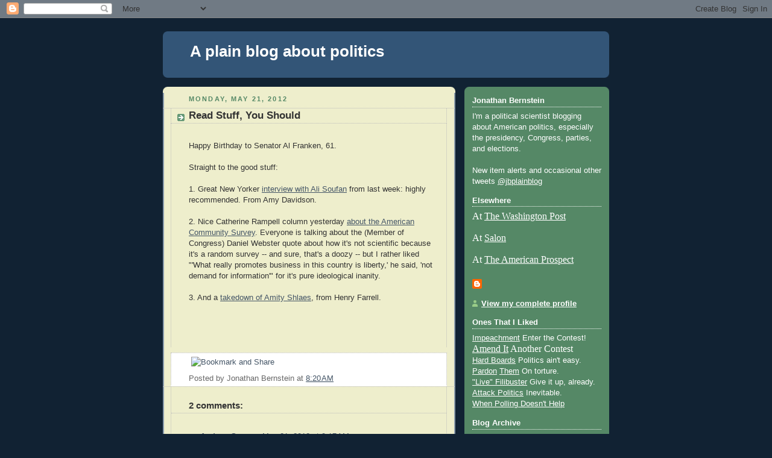

--- FILE ---
content_type: text/html; charset=UTF-8
request_url: https://plainblogaboutpolitics.blogspot.com/2012/05/read-stuff-you-should_21.html
body_size: 15618
content:
<!DOCTYPE html>
<html dir='ltr' xmlns='http://www.w3.org/1999/xhtml' xmlns:b='http://www.google.com/2005/gml/b' xmlns:data='http://www.google.com/2005/gml/data' xmlns:expr='http://www.google.com/2005/gml/expr'>
<head>
<link href='https://www.blogger.com/static/v1/widgets/2944754296-widget_css_bundle.css' rel='stylesheet' type='text/css'/>
<meta content='text/html; charset=UTF-8' http-equiv='Content-Type'/>
<meta content='blogger' name='generator'/>
<link href='https://plainblogaboutpolitics.blogspot.com/favicon.ico' rel='icon' type='image/x-icon'/>
<link href='http://plainblogaboutpolitics.blogspot.com/2012/05/read-stuff-you-should_21.html' rel='canonical'/>
<link rel="alternate" type="application/atom+xml" title="A plain blog about politics - Atom" href="https://plainblogaboutpolitics.blogspot.com/feeds/posts/default" />
<link rel="alternate" type="application/rss+xml" title="A plain blog about politics - RSS" href="https://plainblogaboutpolitics.blogspot.com/feeds/posts/default?alt=rss" />
<link rel="service.post" type="application/atom+xml" title="A plain blog about politics - Atom" href="https://www.blogger.com/feeds/6926413038778731189/posts/default" />

<link rel="alternate" type="application/atom+xml" title="A plain blog about politics - Atom" href="https://plainblogaboutpolitics.blogspot.com/feeds/7583011289647429999/comments/default" />
<!--Can't find substitution for tag [blog.ieCssRetrofitLinks]-->
<meta content='http://plainblogaboutpolitics.blogspot.com/2012/05/read-stuff-you-should_21.html' property='og:url'/>
<meta content='Read Stuff, You Should' property='og:title'/>
<meta content=' Happy Birthday to Senator Al Franken, 61.   Straight to the good stuff:   1. Great New Yorker interview with Ali Soufan  from last week: hi...' property='og:description'/>
<title>A plain blog about politics: Read Stuff, You Should</title>
<style id='page-skin-1' type='text/css'><!--
/*
-----------------------------------------------
Blogger Template Style
Name:     Rounders 3
Date:     27 Feb 2004
Updated by: Blogger Team
----------------------------------------------- */
body {
background:#123;
margin:0;
text-align:center;
line-height: 1.5em;
font: x-small Trebuchet MS, Verdana, Arial, Sans-serif;
color:#333333;
font-size/* */:/**/small;
font-size: /**/small;
}
/* Page Structure
----------------------------------------------- */
/* The images which help create rounded corners depend on the
following widths and measurements. If you want to change
these measurements, the images will also need to change.
*/
#outer-wrapper {
width:740px;
margin:0 auto;
text-align:left;
font: normal normal 100% 'Trebuchet MS',Verdana,Arial,Sans-serif;
}
#main-wrap1 {
width:485px;
float:left;
background:#eeeecc url("https://resources.blogblog.com/blogblog/data/rounders3/corners_main_bot.gif") no-repeat left bottom;
margin:15px 0 0;
padding:0 0 10px;
color:#333333;
font-size:97%;
line-height:1.5em;
word-wrap: break-word; /* fix for long text breaking sidebar float in IE */
overflow: hidden;     /* fix for long non-text content breaking IE sidebar float */
}
#main-wrap2 {
float:left;
width:100%;
background:url("https://resources.blogblog.com/blogblog/data/rounders3/corners_main_top.gif") no-repeat left top;
padding:10px 0 0;
}
#main {
background:url("https://resources.blogblog.com/blogblog/data/rounders3/rails_main.gif") repeat-y left;
padding:0;
width:485px;
}
#sidebar-wrap {
width:240px;
float:right;
margin:15px 0 0;
font-size:97%;
line-height:1.5em;
word-wrap: break-word; /* fix for long text breaking sidebar float in IE */
overflow: hidden;     /* fix for long non-text content breaking IE sidebar float */
}
.main .widget {
margin-top: 4px;
width: 468px;
padding: 0 13px;
}
.main .Blog {
margin: 0;
padding: 0;
width: 484px;
}
/* Links
----------------------------------------------- */
a:link {
color: #445566;
}
a:visited {
color: #223344;
}
a:hover {
color: #223344;
}
a img {
border-width:0;
}
/* Blog Header
----------------------------------------------- */
#header-wrapper {
background:#335577 url("https://resources.blogblog.com/blogblog/data/rounders3/corners_cap_top.gif") no-repeat left top;
margin-top:22px;
margin-right:0;
margin-bottom:0;
margin-left:0;
padding-top:8px;
padding-right:0;
padding-bottom:0;
padding-left:0;
color:#ffffff;
}
#header {
background:url("https://resources.blogblog.com/blogblog/data/rounders3/corners_cap_bot.gif") no-repeat left bottom;
padding:0 15px 8px;
}
#header h1 {
margin:0;
padding:10px 30px 5px;
line-height:1.2em;
font: normal bold 200% 'Trebuchet MS',Verdana,Arial,Sans-serif;
}
#header a,
#header a:visited {
text-decoration:none;
color: #ffffff;
}
#header .description {
margin:0;
padding:5px 30px 10px;
line-height:1.5em;
font: normal normal 100% 'Trebuchet MS',Verdana,Arial,Sans-serif;
}
/* Posts
----------------------------------------------- */
h2.date-header {
margin-top:0;
margin-right:28px;
margin-bottom:0;
margin-left:43px;
font-size:85%;
line-height:2em;
text-transform:uppercase;
letter-spacing:.2em;
color:#558866;
}
.post {
margin:.3em 0 25px;
padding:0 13px;
border:1px dotted #bbbbbb;
border-width:1px 0;
}
.post h3 {
margin:0;
line-height:1.5em;
background:url("https://resources.blogblog.com/blogblog/data/rounders3/icon_arrow.gif") no-repeat 10px .5em;
display:block;
border:1px dotted #bbbbbb;
border-width:0 1px 1px;
padding-top:2px;
padding-right:14px;
padding-bottom:2px;
padding-left:29px;
color: #333333;
font: normal bold 135% 'Trebuchet MS',Verdana,Arial,Sans-serif;
}
.post h3 a, .post h3 a:visited {
text-decoration:none;
color: #333333;
}
a.title-link:hover {
background-color: #bbbbbb;
color: #333333;
}
.post-body {
border:1px dotted #bbbbbb;
border-width:0 1px 1px;
border-bottom-color:#eeeecc;
padding-top:10px;
padding-right:14px;
padding-bottom:1px;
padding-left:29px;
}
html>body .post-body {
border-bottom-width:0;
}
.post-body {
margin:0 0 .75em;
}
.post-body blockquote {
line-height:1.3em;
}
.post-footer {
background: #ffffff;
margin:0;
padding-top:2px;
padding-right:14px;
padding-bottom:2px;
padding-left:29px;
border:1px dotted #bbbbbb;
border-width:1px;
font-size:100%;
line-height:1.5em;
color: #666666;
}
/*
The first line of the post footer might only have floated text, so we need to give it a height.
The height comes from the post-footer line-height
*/
.post-footer-line-1 {
min-height:1.5em;
_height:1.5em;
}
.post-footer p {
margin: 0;
}
html>body .post-footer {
border-bottom-color:transparent;
}
.uncustomized-post-template .post-footer {
text-align: right;
}
.uncustomized-post-template .post-author,
.uncustomized-post-template .post-timestamp {
display: block;
float: left;
text-align:left;
margin-right: 4px;
}
.post-footer a {
color: #456;
}
.post-footer a:hover {
color: #234;
}
a.comment-link {
/* IE5.0/Win doesn't apply padding to inline elements,
so we hide these two declarations from it */
background/* */:/**/url("https://resources.blogblog.com/blogblog/data/rounders/icon_comment_left.gif") no-repeat left 45%;
padding-left:14px;
}
html>body a.comment-link {
/* Respecified, for IE5/Mac's benefit */
background:url("https://resources.blogblog.com/blogblog/data/rounders3/icon_comment_left.gif") no-repeat left 45%;
padding-left:14px;
}
.post img, table.tr-caption-container {
margin-top:0;
margin-right:0;
margin-bottom:5px;
margin-left:0;
padding:4px;
border:1px solid #bbbbbb;
}
.tr-caption-container img {
border: none;
margin: 0;
padding: 0;
}
blockquote {
margin:.75em 0;
border:1px dotted #bbbbbb;
border-width:1px 0;
padding:5px 15px;
color: #558866;
}
.post blockquote p {
margin:.5em 0;
}
#blog-pager-newer-link {
float: left;
margin-left: 13px;
}
#blog-pager-older-link {
float: right;
margin-right: 13px;
}
#blog-pager {
text-align: center;
}
.feed-links {
clear: both;
line-height: 2.5em;
margin-left: 13px;
}
/* Comments
----------------------------------------------- */
#comments {
margin:-25px 13px 0;
border:1px dotted #bbbbbb;
border-width:0 1px 1px;
padding-top:20px;
padding-right:0;
padding-bottom:15px;
padding-left:0;
}
#comments h4 {
margin:0 0 10px;
padding-top:0;
padding-right:14px;
padding-bottom:2px;
padding-left:29px;
border-bottom:1px dotted #bbbbbb;
font-size:120%;
line-height:1.4em;
color:#333333;
}
#comments-block {
margin-top:0;
margin-right:15px;
margin-bottom:0;
margin-left:9px;
}
.comment-author {
background:url("https://resources.blogblog.com/blogblog/data/rounders3/icon_comment_left.gif") no-repeat 2px .3em;
margin:.5em 0;
padding-top:0;
padding-right:0;
padding-bottom:0;
padding-left:20px;
font-weight:bold;
}
.comment-body {
margin:0 0 1.25em;
padding-top:0;
padding-right:0;
padding-bottom:0;
padding-left:20px;
}
.comment-body p {
margin:0 0 .5em;
}
.comment-footer {
margin:0 0 .5em;
padding-top:0;
padding-right:0;
padding-bottom:.75em;
padding-left:20px;
}
.comment-footer a:link {
color: #333;
}
.deleted-comment {
font-style:italic;
color:gray;
}
.comment-form {
padding-left:20px;
padding-right:5px;
}
#comments .comment-form h4 {
padding-left:0px;
}
/* Profile
----------------------------------------------- */
.profile-img {
float: left;
margin-top: 5px;
margin-right: 5px;
margin-bottom: 5px;
margin-left: 0;
border: 4px solid #ffffff;
}
.profile-datablock {
margin-top:0;
margin-right:15px;
margin-bottom:.5em;
margin-left:0;
padding-top:8px;
}
.profile-link {
background:url("https://resources.blogblog.com/blogblog/data/rounders3/icon_profile_left.gif") no-repeat left .1em;
padding-left:15px;
font-weight:bold;
}
.profile-textblock {
clear: both;
margin: 0;
}
.sidebar .clear, .main .widget .clear {
clear: both;
}
#sidebartop-wrap {
background:#558866 url("https://resources.blogblog.com/blogblog/data/rounders3/corners_prof_bot.gif") no-repeat left bottom;
margin:0px 0px 15px;
padding:0px 0px 10px;
color:#ffffff;
}
#sidebartop-wrap2 {
background:url("https://resources.blogblog.com/blogblog/data/rounders3/corners_prof_top.gif") no-repeat left top;
padding: 10px 0 0;
margin:0;
border-width:0;
}
#sidebartop h2 {
line-height:1.5em;
color:#ffffff;
border-bottom: 1px dotted #ffffff;
font: normal bold 100% 'Trebuchet MS',Verdana,Arial,Sans-serif;
margin-bottom: 0.5em;
}
#sidebartop a {
color: #ffffff;
}
#sidebartop a:hover {
color: #ffffff;
}
#sidebartop a:visited {
color: #ffffff;
}
#sidebar a {
color: #99ddbb;
}
#sidebar a:hover,
#sidebar a:visited {
color: #ffffff;
}
/* Sidebar Boxes
----------------------------------------------- */
.sidebar .widget {
margin:.5em 13px 1.25em;
padding:0 0px;
}
.widget-content {
margin-top: 0.5em;
}
#sidebarbottom-wrap1 {
background:#335577 url("https://resources.blogblog.com/blogblog/data/rounders3/corners_side_top.gif") no-repeat left top;
margin:0 0 15px;
padding:10px 0 0;
color: #ffffff;
}
#sidebarbottom-wrap2 {
background:url("https://resources.blogblog.com/blogblog/data/rounders3/corners_side_bot.gif") no-repeat left bottom;
padding:0 0 8px;
}
.sidebar h2 {
margin-top:0;
margin-right:0;
margin-bottom:.5em;
margin-left:0;
padding:0 0 .2em;
line-height:1.5em;
font:normal bold 100% 'Trebuchet MS',Verdana,Arial,Sans-serif;
}
.sidebar ul {
list-style:none;
margin:0 0 1.25em;
padding:0;
}
.sidebar ul li {
background:url("https://resources.blogblog.com/blogblog/data/rounders3/icon_arrow_sm.gif") no-repeat 2px .25em;
margin:0;
padding-top:0;
padding-right:0;
padding-bottom:3px;
padding-left:16px;
margin-bottom:3px;
border-bottom:1px dotted #bbbbbb;
line-height:1.4em;
}
.sidebar p {
margin:0 0 .6em;
}
#sidebar h2 {
color: #aabbcc;
border-bottom: 1px dotted #aabbcc;
}
/* Footer
----------------------------------------------- */
#footer-wrap1 {
clear:both;
margin:0 0 10px;
padding:15px 0 0;
}
#footer-wrap2 {
background:#335577 url("https://resources.blogblog.com/blogblog/data/rounders3/corners_cap_top.gif") no-repeat left top;
color:#ffffff;
}
#footer {
background:url("https://resources.blogblog.com/blogblog/data/rounders3/corners_cap_bot.gif") no-repeat left bottom;
padding:8px 15px;
}
#footer hr {display:none;}
#footer p {margin:0;}
#footer a {color:#ffffff;}
#footer .widget-content {
margin:0;
}
/** Page structure tweaks for layout editor wireframe */
body#layout #main-wrap1,
body#layout #sidebar-wrap,
body#layout #header-wrapper {
margin-top: 0;
}
body#layout #header, body#layout #header-wrapper,
body#layout #outer-wrapper {
margin-left:0,
margin-right: 0;
padding: 0;
}
body#layout #outer-wrapper {
width: 730px;
}
body#layout #footer-wrap1 {
padding-top: 0;
}

--></style>
<link href='https://www.blogger.com/dyn-css/authorization.css?targetBlogID=6926413038778731189&amp;zx=859ef2f3-ec85-404b-b47c-7c17657377f9' media='none' onload='if(media!=&#39;all&#39;)media=&#39;all&#39;' rel='stylesheet'/><noscript><link href='https://www.blogger.com/dyn-css/authorization.css?targetBlogID=6926413038778731189&amp;zx=859ef2f3-ec85-404b-b47c-7c17657377f9' rel='stylesheet'/></noscript>
<meta name='google-adsense-platform-account' content='ca-host-pub-1556223355139109'/>
<meta name='google-adsense-platform-domain' content='blogspot.com'/>

</head>
<body>
<div class='navbar section' id='navbar'><div class='widget Navbar' data-version='1' id='Navbar1'><script type="text/javascript">
    function setAttributeOnload(object, attribute, val) {
      if(window.addEventListener) {
        window.addEventListener('load',
          function(){ object[attribute] = val; }, false);
      } else {
        window.attachEvent('onload', function(){ object[attribute] = val; });
      }
    }
  </script>
<div id="navbar-iframe-container"></div>
<script type="text/javascript" src="https://apis.google.com/js/platform.js"></script>
<script type="text/javascript">
      gapi.load("gapi.iframes:gapi.iframes.style.bubble", function() {
        if (gapi.iframes && gapi.iframes.getContext) {
          gapi.iframes.getContext().openChild({
              url: 'https://www.blogger.com/navbar/6926413038778731189?po\x3d7583011289647429999\x26origin\x3dhttps://plainblogaboutpolitics.blogspot.com',
              where: document.getElementById("navbar-iframe-container"),
              id: "navbar-iframe"
          });
        }
      });
    </script><script type="text/javascript">
(function() {
var script = document.createElement('script');
script.type = 'text/javascript';
script.src = '//pagead2.googlesyndication.com/pagead/js/google_top_exp.js';
var head = document.getElementsByTagName('head')[0];
if (head) {
head.appendChild(script);
}})();
</script>
</div></div>
<div id='outer-wrapper'>
<div id='header-wrapper'>
<div class='header section' id='header'><div class='widget Header' data-version='1' id='Header1'>
<div id='header-inner'>
<div class='titlewrapper'>
<h1 class='title'>
<a href='https://plainblogaboutpolitics.blogspot.com/'>
A plain blog about politics
</a>
</h1>
</div>
<div class='descriptionwrapper'>
<p class='description'><span>
</span></p>
</div>
</div>
</div></div>
</div>
<div id='crosscol-wrapper' style='text-align:center'>
<div class='crosscol no-items section' id='crosscol'></div>
</div>
<div id='main-wrap1'><div id='main-wrap2'>
<div class='main section' id='main'><div class='widget Blog' data-version='1' id='Blog1'>
<div class='blog-posts hfeed'>

          <div class="date-outer">
        
<h2 class='date-header'><span>Monday, May 21, 2012</span></h2>

          <div class="date-posts">
        
<div class='post-outer'>
<div class='post hentry'>
<a name='7583011289647429999'></a>
<h3 class='post-title entry-title'>
<a href='https://plainblogaboutpolitics.blogspot.com/2012/05/read-stuff-you-should_21.html'>Read Stuff, You Should</a>
</h3>
<div class='post-header-line-1'></div>
<div class='post-body entry-content'>
<br />
Happy Birthday to Senator Al Franken, 61.<br />
<br />
Straight to the good stuff:<br />
<br />
1. Great New Yorker <a href="http://www.newyorker.com/online/blogs/closeread/2012/05/q-a-ali-soufan.html#ixzz1v9BHNPA8">interview with Ali Soufan</a> from last week: highly recommended. From Amy Davidson.<br />
<br />
2. Nice Catherine Rampell column yesterday <a href="http://www.nytimes.com/2012/05/20/sunday-review/the-debate-over-the-american-community-survey.html">about the American Community Survey</a>. Everyone is talking about the (Member of Congress) Daniel Webster quote about how it's not scientific because it's a random survey -- and sure, that's a doozy -- but I rather liked "'What really promotes business in this country is liberty,' he said, 'not demand for information'" for it's pure ideological inanity.<br />
<br />
3. And a <a href="http://themonkeycage.org/blog/2012/05/18/it-came-from-the-shlaespile/">takedown of Amity Shlaes</a>, from Henry Farrell. <br />
<br />
<br />
<br />
<br />
<div style='clear: both;'></div>
</div>
<div class='post-footer'>
<div><a addthis:title='Read Stuff, You Should' addthis:url='https://plainblogaboutpolitics.blogspot.com/2012/05/read-stuff-you-should_21.html' class='addthis_button'><img alt="Bookmark and Share" height="16" src="https://lh3.googleusercontent.com/blogger_img_proxy/AEn0k_sytEYSE3fI3Popn03Hi8IJt4p_hloHVeH2AwqpRO931L7YPbS53UJObgovN3_7qlGmyUgl0rd7Z4NOiMYasZpTFNmwjMDzRXIz99MtMNtb_xLlSHWkbw=s0-d" style="border:0" width="125"></a>
<script src="//s7.addthis.com/js/250/addthis_widget.js?pub=jonbernstein" type="text/javascript"></script></div>
<div class='post-footer-line post-footer-line-1'><span class='post-author vcard'>
Posted by
<span class='fn'>Jonathan Bernstein</span>
</span>
<span class='post-timestamp'>
at
<a class='timestamp-link' href='https://plainblogaboutpolitics.blogspot.com/2012/05/read-stuff-you-should_21.html' rel='bookmark' title='permanent link'><abbr class='published' title='2012-05-21T08:20:00-05:00'>8:20&#8239;AM</abbr></a>
</span>
<span class='post-comment-link'>
</span>
<span class='post-icons'>
</span>
</div>
<div class='post-footer-line post-footer-line-2'><span class='post-labels'>
</span>
</div>
<div class='post-footer-line post-footer-line-3'></div>
</div>
</div>
<div class='comments' id='comments'>
<a name='comments'></a>
<h4>2 comments:</h4>
<div class='comments-content'>
<script async='async' src='' type='text/javascript'></script>
<script type='text/javascript'>
    (function() {
      var items = null;
      var msgs = null;
      var config = {};

// <![CDATA[
      var cursor = null;
      if (items && items.length > 0) {
        cursor = parseInt(items[items.length - 1].timestamp) + 1;
      }

      var bodyFromEntry = function(entry) {
        var text = (entry &&
                    ((entry.content && entry.content.$t) ||
                     (entry.summary && entry.summary.$t))) ||
            '';
        if (entry && entry.gd$extendedProperty) {
          for (var k in entry.gd$extendedProperty) {
            if (entry.gd$extendedProperty[k].name == 'blogger.contentRemoved') {
              return '<span class="deleted-comment">' + text + '</span>';
            }
          }
        }
        return text;
      }

      var parse = function(data) {
        cursor = null;
        var comments = [];
        if (data && data.feed && data.feed.entry) {
          for (var i = 0, entry; entry = data.feed.entry[i]; i++) {
            var comment = {};
            // comment ID, parsed out of the original id format
            var id = /blog-(\d+).post-(\d+)/.exec(entry.id.$t);
            comment.id = id ? id[2] : null;
            comment.body = bodyFromEntry(entry);
            comment.timestamp = Date.parse(entry.published.$t) + '';
            if (entry.author && entry.author.constructor === Array) {
              var auth = entry.author[0];
              if (auth) {
                comment.author = {
                  name: (auth.name ? auth.name.$t : undefined),
                  profileUrl: (auth.uri ? auth.uri.$t : undefined),
                  avatarUrl: (auth.gd$image ? auth.gd$image.src : undefined)
                };
              }
            }
            if (entry.link) {
              if (entry.link[2]) {
                comment.link = comment.permalink = entry.link[2].href;
              }
              if (entry.link[3]) {
                var pid = /.*comments\/default\/(\d+)\?.*/.exec(entry.link[3].href);
                if (pid && pid[1]) {
                  comment.parentId = pid[1];
                }
              }
            }
            comment.deleteclass = 'item-control blog-admin';
            if (entry.gd$extendedProperty) {
              for (var k in entry.gd$extendedProperty) {
                if (entry.gd$extendedProperty[k].name == 'blogger.itemClass') {
                  comment.deleteclass += ' ' + entry.gd$extendedProperty[k].value;
                } else if (entry.gd$extendedProperty[k].name == 'blogger.displayTime') {
                  comment.displayTime = entry.gd$extendedProperty[k].value;
                }
              }
            }
            comments.push(comment);
          }
        }
        return comments;
      };

      var paginator = function(callback) {
        if (hasMore()) {
          var url = config.feed + '?alt=json&v=2&orderby=published&reverse=false&max-results=50';
          if (cursor) {
            url += '&published-min=' + new Date(cursor).toISOString();
          }
          window.bloggercomments = function(data) {
            var parsed = parse(data);
            cursor = parsed.length < 50 ? null
                : parseInt(parsed[parsed.length - 1].timestamp) + 1
            callback(parsed);
            window.bloggercomments = null;
          }
          url += '&callback=bloggercomments';
          var script = document.createElement('script');
          script.type = 'text/javascript';
          script.src = url;
          document.getElementsByTagName('head')[0].appendChild(script);
        }
      };
      var hasMore = function() {
        return !!cursor;
      };
      var getMeta = function(key, comment) {
        if ('iswriter' == key) {
          var matches = !!comment.author
              && comment.author.name == config.authorName
              && comment.author.profileUrl == config.authorUrl;
          return matches ? 'true' : '';
        } else if ('deletelink' == key) {
          return config.baseUri + '/comment/delete/'
               + config.blogId + '/' + comment.id;
        } else if ('deleteclass' == key) {
          return comment.deleteclass;
        }
        return '';
      };

      var replybox = null;
      var replyUrlParts = null;
      var replyParent = undefined;

      var onReply = function(commentId, domId) {
        if (replybox == null) {
          // lazily cache replybox, and adjust to suit this style:
          replybox = document.getElementById('comment-editor');
          if (replybox != null) {
            replybox.height = '250px';
            replybox.style.display = 'block';
            replyUrlParts = replybox.src.split('#');
          }
        }
        if (replybox && (commentId !== replyParent)) {
          replybox.src = '';
          document.getElementById(domId).insertBefore(replybox, null);
          replybox.src = replyUrlParts[0]
              + (commentId ? '&parentID=' + commentId : '')
              + '#' + replyUrlParts[1];
          replyParent = commentId;
        }
      };

      var hash = (window.location.hash || '#').substring(1);
      var startThread, targetComment;
      if (/^comment-form_/.test(hash)) {
        startThread = hash.substring('comment-form_'.length);
      } else if (/^c[0-9]+$/.test(hash)) {
        targetComment = hash.substring(1);
      }

      // Configure commenting API:
      var configJso = {
        'maxDepth': config.maxThreadDepth
      };
      var provider = {
        'id': config.postId,
        'data': items,
        'loadNext': paginator,
        'hasMore': hasMore,
        'getMeta': getMeta,
        'onReply': onReply,
        'rendered': true,
        'initComment': targetComment,
        'initReplyThread': startThread,
        'config': configJso,
        'messages': msgs
      };

      var render = function() {
        if (window.goog && window.goog.comments) {
          var holder = document.getElementById('comment-holder');
          window.goog.comments.render(holder, provider);
        }
      };

      // render now, or queue to render when library loads:
      if (window.goog && window.goog.comments) {
        render();
      } else {
        window.goog = window.goog || {};
        window.goog.comments = window.goog.comments || {};
        window.goog.comments.loadQueue = window.goog.comments.loadQueue || [];
        window.goog.comments.loadQueue.push(render);
      }
    })();
// ]]>
  </script>
<div id='comment-holder'>
<div class="comment-thread toplevel-thread"><ol id="top-ra"><li class="comment" id="c505453994900088752"><div class="avatar-image-container"><img src="" alt=""/></div><div class="comment-block"><div class="comment-header"><cite class="user"><a href="https://www.blogger.com/profile/17601269968798865106" rel="nofollow">Andrew Sprung</a></cite><span class="icon user "></span><span class="datetime secondary-text"><a rel="nofollow" href="https://plainblogaboutpolitics.blogspot.com/2012/05/read-stuff-you-should_21.html?showComment=1337609843418#c505453994900088752">May 21, 2012 at 9:17&#8239;AM</a></span></div><p class="comment-content">Thanks for the Ali Soufan link -- he is so superior to his adversaries.</p><span class="comment-actions secondary-text"><a class="comment-reply" target="_self" data-comment-id="505453994900088752">Reply</a><span class="item-control blog-admin blog-admin pid-592916952"><a target="_self" href="https://www.blogger.com/comment/delete/6926413038778731189/505453994900088752">Delete</a></span></span></div><div class="comment-replies"><div id="c505453994900088752-rt" class="comment-thread inline-thread"><span class="thread-toggle thread-expanded"><span class="thread-arrow"></span><span class="thread-count"><a target="_self">Replies</a></span></span><ol id="c505453994900088752-ra" class="thread-chrome thread-expanded"><div><li class="comment" id="c4576576001643092138"><div class="avatar-image-container"><img src="" alt=""/></div><div class="comment-block"><div class="comment-header"><cite class="user"><a href="https://www.blogger.com/profile/15931039630306253241" rel="nofollow">Jonathan Bernstein</a></cite><span class="icon user blog-author"></span><span class="datetime secondary-text"><a rel="nofollow" href="https://plainblogaboutpolitics.blogspot.com/2012/05/read-stuff-you-should_21.html?showComment=1337610296652#c4576576001643092138">May 21, 2012 at 9:24&#8239;AM</a></span></div><p class="comment-content">Of course, it helps that his adversaries are so lame -- they seem to regularly rely on, for example, flipping timelines around by claiming that things on the public record happened on completely different dates.<br><br>But yes -- a true hero of the republic.</p><span class="comment-actions secondary-text"><span class="item-control blog-admin blog-admin pid-1504076511"><a target="_self" href="https://www.blogger.com/comment/delete/6926413038778731189/4576576001643092138">Delete</a></span></span></div><div class="comment-replies"><div id="c4576576001643092138-rt" class="comment-thread inline-thread hidden"><span class="thread-toggle thread-expanded"><span class="thread-arrow"></span><span class="thread-count"><a target="_self">Replies</a></span></span><ol id="c4576576001643092138-ra" class="thread-chrome thread-expanded"><div></div><div id="c4576576001643092138-continue" class="continue"><a class="comment-reply" target="_self" data-comment-id="4576576001643092138">Reply</a></div></ol></div></div><div class="comment-replybox-single" id="c4576576001643092138-ce"></div></li></div><div id="c505453994900088752-continue" class="continue"><a class="comment-reply" target="_self" data-comment-id="505453994900088752">Reply</a></div></ol></div></div><div class="comment-replybox-single" id="c505453994900088752-ce"></div></li></ol><div id="top-continue" class="continue"><a class="comment-reply" target="_self">Add comment</a></div><div class="comment-replybox-thread" id="top-ce"></div><div class="loadmore hidden" data-post-id="7583011289647429999"><a target="_self">Load more...</a></div></div>
</div>
</div>
<p class='comment-footer'>
<div class='comment-form'>
<a name='comment-form'></a>
<p>
</p>
<p>Note: Only a member of this blog may post a comment.</p>
<a href='https://www.blogger.com/comment/frame/6926413038778731189?po=7583011289647429999&hl=en&saa=85391&origin=https://plainblogaboutpolitics.blogspot.com' id='comment-editor-src'></a>
<iframe allowtransparency='true' class='blogger-iframe-colorize blogger-comment-from-post' frameborder='0' height='410px' id='comment-editor' name='comment-editor' src='' width='100%'></iframe>
<script src='https://www.blogger.com/static/v1/jsbin/2830521187-comment_from_post_iframe.js' type='text/javascript'></script>
<script type='text/javascript'>
      BLOG_CMT_createIframe('https://www.blogger.com/rpc_relay.html');
    </script>
</div>
</p>
<div id='backlinks-container'>
<div id='Blog1_backlinks-container'>
</div>
</div>
</div>
</div>

        </div></div>
      
</div>
<div class='blog-pager' id='blog-pager'>
<span id='blog-pager-newer-link'>
<a class='blog-pager-newer-link' href='https://plainblogaboutpolitics.blogspot.com/2012/05/old-new-senators.html' id='Blog1_blog-pager-newer-link' title='Newer Post'>Newer Post</a>
</span>
<span id='blog-pager-older-link'>
<a class='blog-pager-older-link' href='https://plainblogaboutpolitics.blogspot.com/2012/05/sunday-question-for-liberals_20.html' id='Blog1_blog-pager-older-link' title='Older Post'>Older Post</a>
</span>
<a class='home-link' href='https://plainblogaboutpolitics.blogspot.com/'>Home</a>
</div>
<div class='clear'></div>
<div class='post-feeds'>
<div class='feed-links'>
Subscribe to:
<a class='feed-link' href='https://plainblogaboutpolitics.blogspot.com/feeds/7583011289647429999/comments/default' target='_blank' type='application/atom+xml'>Post Comments (Atom)</a>
</div>
</div>
</div></div>
</div></div>
<div id='sidebar-wrap'>
<div id='sidebartop-wrap'><div id='sidebartop-wrap2'>
<div class='sidebar section' id='sidebartop'><div class='widget Text' data-version='1' id='Text2'>
<h2 class='title'>Jonathan Bernstein</h2>
<div class='widget-content'>
I'm a political scientist blogging about American politics, especially the presidency, Congress, parties, and elections.<br /><br />New item alerts and occasional other tweets  <a href="http://twitter.com/jbplainblog">@jbplainblog</a><br />
</div>
<div class='clear'></div>
</div><div class='widget Text' data-version='1' id='Text3'>
<h2 class='title'>Elsewhere</h2>
<div class='widget-content'>
<p style="margin: 0px; font-family: 'Times New Roman'; font-size: medium;">At <a href="http://www.washingtonpost.com/jonathan-bernstein/2013/02/06/fb6c975c-70a4-11e2-8b8d-e0b59a1b8e2a_page.html">The Washington Post</a></p><p style="margin: 0px; font-family: 'Times New Roman'; font-size: medium;"><br/></p><p style="margin: 0px; font-family: 'Times New Roman'; font-size: medium;">At <a href="http://www.salon.com/writer/jonathan_bernstein/">Salon</a> </p><p style="margin: 0px; font-family: 'Times New Roman'; font-size: medium;"><br/></p><p style="margin: 0px; font-family: 'Times New Roman'; font-size: medium;">At <a href="http://prospect.org/authors/jonathan-bernstein">The American Prospect</a></p>
</div>
<div class='clear'></div>
</div><div class='widget Profile' data-version='1' id='Profile1'>
<div class='widget-content'>
<dl class='profile-datablock'>
<dt class='profile-data'>
<a class='profile-name-link g-profile' href='https://www.blogger.com/profile/15931039630306253241' rel='author' style='background-image: url(//www.blogger.com/img/logo-16.png);'>
</a>
</dt>
</dl>
<a class='profile-link' href='https://www.blogger.com/profile/15931039630306253241' rel='author'>View my complete profile</a>
<div class='clear'></div>
</div>
</div><div class='widget Text' data-version='1' id='Text1'>
<h2 class='title'>Ones That I Liked</h2>
<div class='widget-content'>
<a href="http://plainblogaboutpolitics.blogspot.com/2011/03/impeachment.html">Impeachment</a> Enter the Contest!<div><span class="Apple-style-span" style="font-family: 'Times New Roman'; font-size: medium; "><a href="http://plainblogaboutpolitics.blogspot.com/2011/01/nothing-shows-love-of-constitution-like.html">Amend It</a></span><span class="Apple-style-span" style="font-family: 'Times New Roman'; font-size: medium; "> </span><span class="Apple-style-span" style="font-family: 'Times New Roman'; font-size: medium; ">Another Contest</span><br/><a href="http://plainblogaboutpolitics.blogspot.com/2009/12/hard-boards.html">Hard Boards</a>  Politics ain't easy.<br/><a href="http://plainblogaboutpolitics.blogspot.com/2010/02/pardon-them.html">Pardon</a> <a href="http://plainblogaboutpolitics.blogspot.com/2010/02/pardon-them_17.html">Them</a> On torture.<br/><a href="http://plainblogaboutpolitics.blogspot.com/2010/01/live-filibuster-one-more-time.html">"Live" Filibuster</a>  Give it up, already.<br/><a href="http://plainblogaboutpolitics.blogspot.com/2010/01/attack-politics.html">Attack Politics</a> Inevitable.<br/><a href="http://plainblogaboutpolitics.blogspot.com/2010/02/when-polling-doesnt-help.html">When Polling Doesn't Help</a><br/></div>
</div>
<div class='clear'></div>
</div><div class='widget BlogArchive' data-version='1' id='BlogArchive1'>
<h2>Blog Archive</h2>
<div class='widget-content'>
<div id='ArchiveList'>
<div id='BlogArchive1_ArchiveList'>
<ul class='hierarchy'>
<li class='archivedate collapsed'>
<a class='toggle' href='javascript:void(0)'>
<span class='zippy'>

        &#9658;&#160;
      
</span>
</a>
<a class='post-count-link' href='https://plainblogaboutpolitics.blogspot.com/2014/'>
2014
</a>
<span class='post-count' dir='ltr'>(8)</span>
<ul class='hierarchy'>
<li class='archivedate collapsed'>
<a class='toggle' href='javascript:void(0)'>
<span class='zippy'>

        &#9658;&#160;
      
</span>
</a>
<a class='post-count-link' href='https://plainblogaboutpolitics.blogspot.com/2014/02/'>
February
</a>
<span class='post-count' dir='ltr'>(1)</span>
</li>
</ul>
<ul class='hierarchy'>
<li class='archivedate collapsed'>
<a class='toggle' href='javascript:void(0)'>
<span class='zippy'>

        &#9658;&#160;
      
</span>
</a>
<a class='post-count-link' href='https://plainblogaboutpolitics.blogspot.com/2014/01/'>
January
</a>
<span class='post-count' dir='ltr'>(7)</span>
</li>
</ul>
</li>
</ul>
<ul class='hierarchy'>
<li class='archivedate collapsed'>
<a class='toggle' href='javascript:void(0)'>
<span class='zippy'>

        &#9658;&#160;
      
</span>
</a>
<a class='post-count-link' href='https://plainblogaboutpolitics.blogspot.com/2013/'>
2013
</a>
<span class='post-count' dir='ltr'>(1030)</span>
<ul class='hierarchy'>
<li class='archivedate collapsed'>
<a class='toggle' href='javascript:void(0)'>
<span class='zippy'>

        &#9658;&#160;
      
</span>
</a>
<a class='post-count-link' href='https://plainblogaboutpolitics.blogspot.com/2013/12/'>
December
</a>
<span class='post-count' dir='ltr'>(52)</span>
</li>
</ul>
<ul class='hierarchy'>
<li class='archivedate collapsed'>
<a class='toggle' href='javascript:void(0)'>
<span class='zippy'>

        &#9658;&#160;
      
</span>
</a>
<a class='post-count-link' href='https://plainblogaboutpolitics.blogspot.com/2013/11/'>
November
</a>
<span class='post-count' dir='ltr'>(68)</span>
</li>
</ul>
<ul class='hierarchy'>
<li class='archivedate collapsed'>
<a class='toggle' href='javascript:void(0)'>
<span class='zippy'>

        &#9658;&#160;
      
</span>
</a>
<a class='post-count-link' href='https://plainblogaboutpolitics.blogspot.com/2013/10/'>
October
</a>
<span class='post-count' dir='ltr'>(98)</span>
</li>
</ul>
<ul class='hierarchy'>
<li class='archivedate collapsed'>
<a class='toggle' href='javascript:void(0)'>
<span class='zippy'>

        &#9658;&#160;
      
</span>
</a>
<a class='post-count-link' href='https://plainblogaboutpolitics.blogspot.com/2013/09/'>
September
</a>
<span class='post-count' dir='ltr'>(89)</span>
</li>
</ul>
<ul class='hierarchy'>
<li class='archivedate collapsed'>
<a class='toggle' href='javascript:void(0)'>
<span class='zippy'>

        &#9658;&#160;
      
</span>
</a>
<a class='post-count-link' href='https://plainblogaboutpolitics.blogspot.com/2013/08/'>
August
</a>
<span class='post-count' dir='ltr'>(80)</span>
</li>
</ul>
<ul class='hierarchy'>
<li class='archivedate collapsed'>
<a class='toggle' href='javascript:void(0)'>
<span class='zippy'>

        &#9658;&#160;
      
</span>
</a>
<a class='post-count-link' href='https://plainblogaboutpolitics.blogspot.com/2013/07/'>
July
</a>
<span class='post-count' dir='ltr'>(82)</span>
</li>
</ul>
<ul class='hierarchy'>
<li class='archivedate collapsed'>
<a class='toggle' href='javascript:void(0)'>
<span class='zippy'>

        &#9658;&#160;
      
</span>
</a>
<a class='post-count-link' href='https://plainblogaboutpolitics.blogspot.com/2013/06/'>
June
</a>
<span class='post-count' dir='ltr'>(77)</span>
</li>
</ul>
<ul class='hierarchy'>
<li class='archivedate collapsed'>
<a class='toggle' href='javascript:void(0)'>
<span class='zippy'>

        &#9658;&#160;
      
</span>
</a>
<a class='post-count-link' href='https://plainblogaboutpolitics.blogspot.com/2013/05/'>
May
</a>
<span class='post-count' dir='ltr'>(90)</span>
</li>
</ul>
<ul class='hierarchy'>
<li class='archivedate collapsed'>
<a class='toggle' href='javascript:void(0)'>
<span class='zippy'>

        &#9658;&#160;
      
</span>
</a>
<a class='post-count-link' href='https://plainblogaboutpolitics.blogspot.com/2013/04/'>
April
</a>
<span class='post-count' dir='ltr'>(106)</span>
</li>
</ul>
<ul class='hierarchy'>
<li class='archivedate collapsed'>
<a class='toggle' href='javascript:void(0)'>
<span class='zippy'>

        &#9658;&#160;
      
</span>
</a>
<a class='post-count-link' href='https://plainblogaboutpolitics.blogspot.com/2013/03/'>
March
</a>
<span class='post-count' dir='ltr'>(103)</span>
</li>
</ul>
<ul class='hierarchy'>
<li class='archivedate collapsed'>
<a class='toggle' href='javascript:void(0)'>
<span class='zippy'>

        &#9658;&#160;
      
</span>
</a>
<a class='post-count-link' href='https://plainblogaboutpolitics.blogspot.com/2013/02/'>
February
</a>
<span class='post-count' dir='ltr'>(88)</span>
</li>
</ul>
<ul class='hierarchy'>
<li class='archivedate collapsed'>
<a class='toggle' href='javascript:void(0)'>
<span class='zippy'>

        &#9658;&#160;
      
</span>
</a>
<a class='post-count-link' href='https://plainblogaboutpolitics.blogspot.com/2013/01/'>
January
</a>
<span class='post-count' dir='ltr'>(97)</span>
</li>
</ul>
</li>
</ul>
<ul class='hierarchy'>
<li class='archivedate expanded'>
<a class='toggle' href='javascript:void(0)'>
<span class='zippy toggle-open'>

        &#9660;&#160;
      
</span>
</a>
<a class='post-count-link' href='https://plainblogaboutpolitics.blogspot.com/2012/'>
2012
</a>
<span class='post-count' dir='ltr'>(1189)</span>
<ul class='hierarchy'>
<li class='archivedate collapsed'>
<a class='toggle' href='javascript:void(0)'>
<span class='zippy'>

        &#9658;&#160;
      
</span>
</a>
<a class='post-count-link' href='https://plainblogaboutpolitics.blogspot.com/2012/12/'>
December
</a>
<span class='post-count' dir='ltr'>(80)</span>
</li>
</ul>
<ul class='hierarchy'>
<li class='archivedate collapsed'>
<a class='toggle' href='javascript:void(0)'>
<span class='zippy'>

        &#9658;&#160;
      
</span>
</a>
<a class='post-count-link' href='https://plainblogaboutpolitics.blogspot.com/2012/11/'>
November
</a>
<span class='post-count' dir='ltr'>(81)</span>
</li>
</ul>
<ul class='hierarchy'>
<li class='archivedate collapsed'>
<a class='toggle' href='javascript:void(0)'>
<span class='zippy'>

        &#9658;&#160;
      
</span>
</a>
<a class='post-count-link' href='https://plainblogaboutpolitics.blogspot.com/2012/10/'>
October
</a>
<span class='post-count' dir='ltr'>(106)</span>
</li>
</ul>
<ul class='hierarchy'>
<li class='archivedate collapsed'>
<a class='toggle' href='javascript:void(0)'>
<span class='zippy'>

        &#9658;&#160;
      
</span>
</a>
<a class='post-count-link' href='https://plainblogaboutpolitics.blogspot.com/2012/09/'>
September
</a>
<span class='post-count' dir='ltr'>(86)</span>
</li>
</ul>
<ul class='hierarchy'>
<li class='archivedate collapsed'>
<a class='toggle' href='javascript:void(0)'>
<span class='zippy'>

        &#9658;&#160;
      
</span>
</a>
<a class='post-count-link' href='https://plainblogaboutpolitics.blogspot.com/2012/08/'>
August
</a>
<span class='post-count' dir='ltr'>(98)</span>
</li>
</ul>
<ul class='hierarchy'>
<li class='archivedate collapsed'>
<a class='toggle' href='javascript:void(0)'>
<span class='zippy'>

        &#9658;&#160;
      
</span>
</a>
<a class='post-count-link' href='https://plainblogaboutpolitics.blogspot.com/2012/07/'>
July
</a>
<span class='post-count' dir='ltr'>(107)</span>
</li>
</ul>
<ul class='hierarchy'>
<li class='archivedate collapsed'>
<a class='toggle' href='javascript:void(0)'>
<span class='zippy'>

        &#9658;&#160;
      
</span>
</a>
<a class='post-count-link' href='https://plainblogaboutpolitics.blogspot.com/2012/06/'>
June
</a>
<span class='post-count' dir='ltr'>(105)</span>
</li>
</ul>
<ul class='hierarchy'>
<li class='archivedate expanded'>
<a class='toggle' href='javascript:void(0)'>
<span class='zippy toggle-open'>

        &#9660;&#160;
      
</span>
</a>
<a class='post-count-link' href='https://plainblogaboutpolitics.blogspot.com/2012/05/'>
May
</a>
<span class='post-count' dir='ltr'>(111)</span>
<ul class='posts'>
<li><a href='https://plainblogaboutpolitics.blogspot.com/2012/05/roemer-out.html'>Roemer Out</a></li>
<li><a href='https://plainblogaboutpolitics.blogspot.com/2012/05/republicans-against-aca.html'>Republicans Against ACA</a></li>
<li><a href='https://plainblogaboutpolitics.blogspot.com/2012/05/read-stuff-you-should_31.html'>Read Stuff, You Should</a></li>
<li><a href='https://plainblogaboutpolitics.blogspot.com/2012/05/most-useless-word-around.html'>The Most Useless Word Around</a></li>
<li><a href='https://plainblogaboutpolitics.blogspot.com/2012/05/catch-of-day_30.html'>Catch of the Day</a></li>
<li><a href='https://plainblogaboutpolitics.blogspot.com/2012/05/when-madisonian-democracy-breaks-down.html'>When Madisonian Democracy Breaks Down</a></li>
<li><a href='https://plainblogaboutpolitics.blogspot.com/2012/05/read-stuff-you-should_30.html'>Read Stuff, You Should</a></li>
<li><a href='https://plainblogaboutpolitics.blogspot.com/2012/05/elsewhere-hayes-silly-season-stuff.html'>Elsewhere: Hayes, Silly Season Stuff</a></li>
<li><a href='https://plainblogaboutpolitics.blogspot.com/2012/05/fables-continued.html'>Fables, Continued</a></li>
<li><a href='https://plainblogaboutpolitics.blogspot.com/2012/05/for-tuesday-i-walk-to-village_29.html'>For Tuesday I Walk to the Village</a></li>
<li><a href='https://plainblogaboutpolitics.blogspot.com/2012/05/new-must-read-mischiefs-of-faction.html'>New Must-Read: Mischiefs of Faction</a></li>
<li><a href='https://plainblogaboutpolitics.blogspot.com/2012/05/read-stuff-you-should_29.html'>Read Stuff, You Should</a></li>
<li><a href='https://plainblogaboutpolitics.blogspot.com/2012/05/may-28-1972.html'>May 28, 1972</a></li>
<li><a href='https://plainblogaboutpolitics.blogspot.com/2012/05/elsewhere-crazy-lugar-and-more.html'>Elsewhere: The crazy, Lugar, and more</a></li>
<li><a href='https://plainblogaboutpolitics.blogspot.com/2012/05/may-27-1972.html'>May 27, 1972</a></li>
<li><a href='https://plainblogaboutpolitics.blogspot.com/2012/05/sunday-question-for-liberals_27.html'>Sunday Question for Liberals</a></li>
<li><a href='https://plainblogaboutpolitics.blogspot.com/2012/05/sunday-question-for-conservatives_27.html'>Sunday Question for Conservatives</a></li>
<li><a href='https://plainblogaboutpolitics.blogspot.com/2012/05/may-26-1972.html'>May 26, 1972</a></li>
<li><a href='https://plainblogaboutpolitics.blogspot.com/2012/05/what-mattered-this-week_26.html'>What Mattered This Week?</a></li>
<li><a href='https://plainblogaboutpolitics.blogspot.com/2012/05/friday-baseball-post_26.html'>Friday Baseball Post</a></li>
<li><a href='https://plainblogaboutpolitics.blogspot.com/2012/05/may-25-1072.html'>May 25, 1972</a></li>
<li><a href='https://plainblogaboutpolitics.blogspot.com/2012/05/boomers-done-it.html'>The Boomers Done It?</a></li>
<li><a href='https://plainblogaboutpolitics.blogspot.com/2012/05/marriage-obama-and-public-opinion.html'>Marriage, Obama, and Public Opinion</a></li>
<li><a href='https://plainblogaboutpolitics.blogspot.com/2012/05/read-stuff-you-should_25.html'>Read Stuff, You Should</a></li>
<li><a href='https://plainblogaboutpolitics.blogspot.com/2012/05/candidates-and-position-taking.html'>Candidates and Position-Taking</a></li>
<li><a href='https://plainblogaboutpolitics.blogspot.com/2012/05/catch-of-day_24.html'>Catch of the Day</a></li>
<li><a href='https://plainblogaboutpolitics.blogspot.com/2012/05/read-stuff-you-should_24.html'>Read Stuff, You Should</a></li>
<li><a href='https://plainblogaboutpolitics.blogspot.com/2012/05/read-stuff-you-should_23.html'>Read Stuff, You Should</a></li>
<li><a href='https://plainblogaboutpolitics.blogspot.com/2012/05/may-22-1972.html'>May 22, 1972</a></li>
<li><a href='https://plainblogaboutpolitics.blogspot.com/2012/05/in-which-conservatives-get-their-own.html'>In Which Conservatives Get Their Own Fables of Faubus</a></li>
<li><a href='https://plainblogaboutpolitics.blogspot.com/2012/05/catch-of-day_22.html'>Catch of the Day</a></li>
<li><a href='https://plainblogaboutpolitics.blogspot.com/2012/05/read-stuff-you-should_22.html'>Read Stuff, You Should</a></li>
<li><a href='https://plainblogaboutpolitics.blogspot.com/2012/05/elsewhere-presidential-campaign-history.html'>Elsewhere: Presidential Campaign History, Judges, ...</a></li>
<li><a href='https://plainblogaboutpolitics.blogspot.com/2012/05/old-new-senators.html'>Old New Senators</a></li>
<li><a href='https://plainblogaboutpolitics.blogspot.com/2012/05/read-stuff-you-should_21.html'>Read Stuff, You Should</a></li>
<li><a href='https://plainblogaboutpolitics.blogspot.com/2012/05/sunday-question-for-liberals_20.html'>Sunday Question for Liberals</a></li>
<li><a href='https://plainblogaboutpolitics.blogspot.com/2012/05/sunday-question-for-conservatives_20.html'>Sunday Question for Conservatives</a></li>
<li><a href='https://plainblogaboutpolitics.blogspot.com/2012/05/what-mattered-this-week_20.html'>What Mattered This Week</a></li>
<li><a href='https://plainblogaboutpolitics.blogspot.com/2012/05/friday-baseball-post_19.html'>Friday Baseball Post</a></li>
<li><a href='https://plainblogaboutpolitics.blogspot.com/2012/05/q-day-9-scotus.html'>Q Day 9: SCOTUS?</a></li>
<li><a href='https://plainblogaboutpolitics.blogspot.com/2012/05/q-day-8-jimmy-carter.html'>Q Day 8: Jimmy Carter?</a></li>
<li><a href='https://plainblogaboutpolitics.blogspot.com/2012/05/q-day-7-origins-of-gop-war-on-budgeting.html'>Q Day 7: Origins of the GOP War on Budgeting?</a></li>
<li><a href='https://plainblogaboutpolitics.blogspot.com/2012/05/q-day-6-effects-of-voter-supression.html'>Q Day 6: Effects of Voter Supression?</a></li>
<li><a href='https://plainblogaboutpolitics.blogspot.com/2012/05/q-day-5-hows-boehner-doing.html'>Q Day 5: How&#39;s Boehner doing?</a></li>
<li><a href='https://plainblogaboutpolitics.blogspot.com/2012/05/q-day-4-independents-economy-and.html'>Q Day 4: Independents, the Economy, and Elections?</a></li>
<li><a href='https://plainblogaboutpolitics.blogspot.com/2012/05/q-day-3-interesting-presidents.html'>Q Day 3: Interesting Presidents?</a></li>
<li><a href='https://plainblogaboutpolitics.blogspot.com/2012/05/q-day-2-openly-gay-presidential.html'>Q Day 2: Openly Gay Presidential Candidate?</a></li>
<li><a href='https://plainblogaboutpolitics.blogspot.com/2012/05/q-day-1-why-crazy.html'>Q Day 1: Why the Crazy?</a></li>
<li><a href='https://plainblogaboutpolitics.blogspot.com/2012/05/question-day.html'>Question Day</a></li>
<li><a href='https://plainblogaboutpolitics.blogspot.com/2012/05/read-stuff-you-should_18.html'>Read Stuff, You Should</a></li>
<li><a href='https://plainblogaboutpolitics.blogspot.com/2012/05/elsewhere-recess-appointments-replace.html'>Elsewhere: Recess Appointments, &quot;Replace&quot;</a></li>
<li><a href='https://plainblogaboutpolitics.blogspot.com/2012/05/common-cause-lawsuit-in-two-quick.html'>The Common Cause Lawsuit in Two Quick Points</a></li>
<li><a href='https://plainblogaboutpolitics.blogspot.com/2012/05/read-stuff-you-should_17.html'>Read Stuff, You Should</a></li>
<li><a href='https://plainblogaboutpolitics.blogspot.com/2012/05/old-old-senate-update.html'>Old, Old Senate Update</a></li>
<li><a href='https://plainblogaboutpolitics.blogspot.com/2012/05/one-more-thing-on-debt-limit.html'>One More Thing on the Debt Limit</a></li>
<li><a href='https://plainblogaboutpolitics.blogspot.com/2012/05/catch-of-day_16.html'>Catch of the Day</a></li>
<li><a href='https://plainblogaboutpolitics.blogspot.com/2012/05/read-stuff-you-should_16.html'>Read Stuff, You Should</a></li>
<li><a href='https://plainblogaboutpolitics.blogspot.com/2012/05/may-15-1972.html'>May 15, 1972</a></li>
<li><a href='https://plainblogaboutpolitics.blogspot.com/2012/05/silly-season-white-house-follies.html'>Silly Season: White House Follies Edition</a></li>
<li><a href='https://plainblogaboutpolitics.blogspot.com/2012/05/elsewhere-filibuster-nebraska.html'>Elsewhere: Filibuster, Nebraska</a></li>
<li><a href='https://plainblogaboutpolitics.blogspot.com/2012/05/when-third-parties-do-well.html'>When Third Parties Do Well</a></li>
<li><a href='https://plainblogaboutpolitics.blogspot.com/2012/05/war-on-budget-logic-explains-things.html'>&quot;War on Budget&quot; Logic Explains Things</a></li>
<li><a href='https://plainblogaboutpolitics.blogspot.com/2012/05/read-stuff-you-should_15.html'>Read Stuff, You Should</a></li>
<li><a href='https://plainblogaboutpolitics.blogspot.com/2012/05/elsewhere-ron-paul.html'>Elsewhere: Ron Paul</a></li>
<li><a href='https://plainblogaboutpolitics.blogspot.com/2012/05/democracy-or-what.html'>Democracy, or What?</a></li>
<li><a href='https://plainblogaboutpolitics.blogspot.com/2012/05/senate-leadership-and-tea-party.html'>Senate Leadership and the Tea Party</a></li>
<li><a href='https://plainblogaboutpolitics.blogspot.com/2012/05/read-stuff-you-should_14.html'>Read Stuff, You Should</a></li>
<li><a href='https://plainblogaboutpolitics.blogspot.com/2012/05/sunday-question-for-liberals_13.html'>Sunday Question for Liberals</a></li>
<li><a href='https://plainblogaboutpolitics.blogspot.com/2012/05/sunday-question-for-conservatives_13.html'>Sunday Question for Conservatives</a></li>
<li><a href='https://plainblogaboutpolitics.blogspot.com/2012/05/what-mattered-this-week_13.html'>What Mattered This Week?</a></li>
<li><a href='https://plainblogaboutpolitics.blogspot.com/2012/05/for-tuesday-i-walk-to-village.html'>For Tuesday I Walk to the Village</a></li>
<li><a href='https://plainblogaboutpolitics.blogspot.com/2012/05/friday-baseball-post.html'>Friday Baseball Post</a></li>
<li><a href='https://plainblogaboutpolitics.blogspot.com/2012/05/elsewhere-filibuster-more.html'>Elsewhere: Filibuster, More</a></li>
<li><a href='https://plainblogaboutpolitics.blogspot.com/2012/05/catch-of-day_11.html'>Catch of the Day</a></li>
<li><a href='https://plainblogaboutpolitics.blogspot.com/2012/05/2010-forever.html'>2010 Forever!</a></li>
<li><a href='https://plainblogaboutpolitics.blogspot.com/2012/05/read-stuff-you-should_11.html'>Read Stuff, You Should</a></li>
<li><a href='https://plainblogaboutpolitics.blogspot.com/2012/05/catch-of-day_10.html'>Catch of the Day</a></li>
<li><a href='https://plainblogaboutpolitics.blogspot.com/2012/05/campaigns-and-lugarhatch.html'>Campaigns and Lugar/Hatch</a></li>
<li><a href='https://plainblogaboutpolitics.blogspot.com/2012/05/obama-passes-george-w-bush.html'>Obama Passes George W. Bush</a></li>
<li><a href='https://plainblogaboutpolitics.blogspot.com/2012/05/read-stuff-you-should_10.html'>Read Stuff, You Should</a></li>
<li><a href='https://plainblogaboutpolitics.blogspot.com/2012/05/elsewhere-and-question.html'>Elsewhere (And a Question)</a></li>
<li><a href='https://plainblogaboutpolitics.blogspot.com/2012/05/does-ryan-actually-believe-that-budget.html'>Does Ryan Actually Believe That Budget Process Non...</a></li>
<li><a href='https://plainblogaboutpolitics.blogspot.com/2012/05/read-stuff-you-should_09.html'>Read Stuff, You Should</a></li>
<li><a href='https://plainblogaboutpolitics.blogspot.com/2012/05/nepotism-update.html'>Nepotism Update</a></li>
<li><a href='https://plainblogaboutpolitics.blogspot.com/2012/05/catch-of-day_08.html'>Catch of the Day</a></li>
<li><a href='https://plainblogaboutpolitics.blogspot.com/2012/05/read-stuff-you-should_08.html'>Read Stuff, You Should</a></li>
<li><a href='https://plainblogaboutpolitics.blogspot.com/2012/05/may-3-1972.html'>May 3, 1972</a></li>
<li><a href='https://plainblogaboutpolitics.blogspot.com/2012/05/romney-and-crazy.html'>Romney and the Crazy</a></li>
<li><a href='https://plainblogaboutpolitics.blogspot.com/2012/05/gary-johnson-libertarian-nominee.html'>Gary Johnson, Libertarian Nominee</a></li>
<li><a href='https://plainblogaboutpolitics.blogspot.com/2012/05/what-color-is-perceived-legitimacy-or.html'>What Color is (Perceived) Legitimacy? Or: Those Da...</a></li>
<li><a href='https://plainblogaboutpolitics.blogspot.com/2012/05/read-stuff-you-should_07.html'>Read Stuff, You Should</a></li>
<li><a href='https://plainblogaboutpolitics.blogspot.com/2012/05/sunday-question-for-liberals.html'>Sunday Question for Liberals</a></li>
<li><a href='https://plainblogaboutpolitics.blogspot.com/2012/05/sunday-question-for-conservatives.html'>Sunday Question for Conservatives</a></li>
<li><a href='https://plainblogaboutpolitics.blogspot.com/2012/05/what-mattered-this-week.html'>What Mattered This Week?</a></li>
<li><a href='https://plainblogaboutpolitics.blogspot.com/2012/05/elsewhere-ryan-budget-gallup-approval.html'>Elsewhere: Ryan budget, Gallup approval</a></li>
<li><a href='https://plainblogaboutpolitics.blogspot.com/2012/05/swift-boating-probably-dud-in-2004.html'>Swift Boating? Probably a Dud in 2004</a></li>
<li><a href='https://plainblogaboutpolitics.blogspot.com/2012/05/catch-of-day.html'>Catch of the Day</a></li>
<li><a href='https://plainblogaboutpolitics.blogspot.com/2012/05/read-stuff-you-should_04.html'>Read Stuff, You Should</a></li>
<li><a href='https://plainblogaboutpolitics.blogspot.com/2012/05/elsewhere-media-hype-various-flavors.html'>Elsewhere: Media Hype, Various Flavors</a></li>
<li><a href='https://plainblogaboutpolitics.blogspot.com/2012/05/democratic-platform-and-torturecivil.html'>The Democratic Platform and Torture/Civil Liberties</a></li>
</ul>
</li>
</ul>
<ul class='hierarchy'>
<li class='archivedate collapsed'>
<a class='toggle' href='javascript:void(0)'>
<span class='zippy'>

        &#9658;&#160;
      
</span>
</a>
<a class='post-count-link' href='https://plainblogaboutpolitics.blogspot.com/2012/04/'>
April
</a>
<span class='post-count' dir='ltr'>(95)</span>
</li>
</ul>
<ul class='hierarchy'>
<li class='archivedate collapsed'>
<a class='toggle' href='javascript:void(0)'>
<span class='zippy'>

        &#9658;&#160;
      
</span>
</a>
<a class='post-count-link' href='https://plainblogaboutpolitics.blogspot.com/2012/03/'>
March
</a>
<span class='post-count' dir='ltr'>(102)</span>
</li>
</ul>
<ul class='hierarchy'>
<li class='archivedate collapsed'>
<a class='toggle' href='javascript:void(0)'>
<span class='zippy'>

        &#9658;&#160;
      
</span>
</a>
<a class='post-count-link' href='https://plainblogaboutpolitics.blogspot.com/2012/02/'>
February
</a>
<span class='post-count' dir='ltr'>(104)</span>
</li>
</ul>
<ul class='hierarchy'>
<li class='archivedate collapsed'>
<a class='toggle' href='javascript:void(0)'>
<span class='zippy'>

        &#9658;&#160;
      
</span>
</a>
<a class='post-count-link' href='https://plainblogaboutpolitics.blogspot.com/2012/01/'>
January
</a>
<span class='post-count' dir='ltr'>(114)</span>
</li>
</ul>
</li>
</ul>
<ul class='hierarchy'>
<li class='archivedate collapsed'>
<a class='toggle' href='javascript:void(0)'>
<span class='zippy'>

        &#9658;&#160;
      
</span>
</a>
<a class='post-count-link' href='https://plainblogaboutpolitics.blogspot.com/2011/'>
2011
</a>
<span class='post-count' dir='ltr'>(1145)</span>
<ul class='hierarchy'>
<li class='archivedate collapsed'>
<a class='toggle' href='javascript:void(0)'>
<span class='zippy'>

        &#9658;&#160;
      
</span>
</a>
<a class='post-count-link' href='https://plainblogaboutpolitics.blogspot.com/2011/12/'>
December
</a>
<span class='post-count' dir='ltr'>(80)</span>
</li>
</ul>
<ul class='hierarchy'>
<li class='archivedate collapsed'>
<a class='toggle' href='javascript:void(0)'>
<span class='zippy'>

        &#9658;&#160;
      
</span>
</a>
<a class='post-count-link' href='https://plainblogaboutpolitics.blogspot.com/2011/11/'>
November
</a>
<span class='post-count' dir='ltr'>(79)</span>
</li>
</ul>
<ul class='hierarchy'>
<li class='archivedate collapsed'>
<a class='toggle' href='javascript:void(0)'>
<span class='zippy'>

        &#9658;&#160;
      
</span>
</a>
<a class='post-count-link' href='https://plainblogaboutpolitics.blogspot.com/2011/10/'>
October
</a>
<span class='post-count' dir='ltr'>(96)</span>
</li>
</ul>
<ul class='hierarchy'>
<li class='archivedate collapsed'>
<a class='toggle' href='javascript:void(0)'>
<span class='zippy'>

        &#9658;&#160;
      
</span>
</a>
<a class='post-count-link' href='https://plainblogaboutpolitics.blogspot.com/2011/09/'>
September
</a>
<span class='post-count' dir='ltr'>(89)</span>
</li>
</ul>
<ul class='hierarchy'>
<li class='archivedate collapsed'>
<a class='toggle' href='javascript:void(0)'>
<span class='zippy'>

        &#9658;&#160;
      
</span>
</a>
<a class='post-count-link' href='https://plainblogaboutpolitics.blogspot.com/2011/08/'>
August
</a>
<span class='post-count' dir='ltr'>(101)</span>
</li>
</ul>
<ul class='hierarchy'>
<li class='archivedate collapsed'>
<a class='toggle' href='javascript:void(0)'>
<span class='zippy'>

        &#9658;&#160;
      
</span>
</a>
<a class='post-count-link' href='https://plainblogaboutpolitics.blogspot.com/2011/07/'>
July
</a>
<span class='post-count' dir='ltr'>(108)</span>
</li>
</ul>
<ul class='hierarchy'>
<li class='archivedate collapsed'>
<a class='toggle' href='javascript:void(0)'>
<span class='zippy'>

        &#9658;&#160;
      
</span>
</a>
<a class='post-count-link' href='https://plainblogaboutpolitics.blogspot.com/2011/06/'>
June
</a>
<span class='post-count' dir='ltr'>(105)</span>
</li>
</ul>
<ul class='hierarchy'>
<li class='archivedate collapsed'>
<a class='toggle' href='javascript:void(0)'>
<span class='zippy'>

        &#9658;&#160;
      
</span>
</a>
<a class='post-count-link' href='https://plainblogaboutpolitics.blogspot.com/2011/05/'>
May
</a>
<span class='post-count' dir='ltr'>(88)</span>
</li>
</ul>
<ul class='hierarchy'>
<li class='archivedate collapsed'>
<a class='toggle' href='javascript:void(0)'>
<span class='zippy'>

        &#9658;&#160;
      
</span>
</a>
<a class='post-count-link' href='https://plainblogaboutpolitics.blogspot.com/2011/04/'>
April
</a>
<span class='post-count' dir='ltr'>(94)</span>
</li>
</ul>
<ul class='hierarchy'>
<li class='archivedate collapsed'>
<a class='toggle' href='javascript:void(0)'>
<span class='zippy'>

        &#9658;&#160;
      
</span>
</a>
<a class='post-count-link' href='https://plainblogaboutpolitics.blogspot.com/2011/03/'>
March
</a>
<span class='post-count' dir='ltr'>(110)</span>
</li>
</ul>
<ul class='hierarchy'>
<li class='archivedate collapsed'>
<a class='toggle' href='javascript:void(0)'>
<span class='zippy'>

        &#9658;&#160;
      
</span>
</a>
<a class='post-count-link' href='https://plainblogaboutpolitics.blogspot.com/2011/02/'>
February
</a>
<span class='post-count' dir='ltr'>(91)</span>
</li>
</ul>
<ul class='hierarchy'>
<li class='archivedate collapsed'>
<a class='toggle' href='javascript:void(0)'>
<span class='zippy'>

        &#9658;&#160;
      
</span>
</a>
<a class='post-count-link' href='https://plainblogaboutpolitics.blogspot.com/2011/01/'>
January
</a>
<span class='post-count' dir='ltr'>(104)</span>
</li>
</ul>
</li>
</ul>
<ul class='hierarchy'>
<li class='archivedate collapsed'>
<a class='toggle' href='javascript:void(0)'>
<span class='zippy'>

        &#9658;&#160;
      
</span>
</a>
<a class='post-count-link' href='https://plainblogaboutpolitics.blogspot.com/2010/'>
2010
</a>
<span class='post-count' dir='ltr'>(1112)</span>
<ul class='hierarchy'>
<li class='archivedate collapsed'>
<a class='toggle' href='javascript:void(0)'>
<span class='zippy'>

        &#9658;&#160;
      
</span>
</a>
<a class='post-count-link' href='https://plainblogaboutpolitics.blogspot.com/2010/12/'>
December
</a>
<span class='post-count' dir='ltr'>(91)</span>
</li>
</ul>
<ul class='hierarchy'>
<li class='archivedate collapsed'>
<a class='toggle' href='javascript:void(0)'>
<span class='zippy'>

        &#9658;&#160;
      
</span>
</a>
<a class='post-count-link' href='https://plainblogaboutpolitics.blogspot.com/2010/11/'>
November
</a>
<span class='post-count' dir='ltr'>(95)</span>
</li>
</ul>
<ul class='hierarchy'>
<li class='archivedate collapsed'>
<a class='toggle' href='javascript:void(0)'>
<span class='zippy'>

        &#9658;&#160;
      
</span>
</a>
<a class='post-count-link' href='https://plainblogaboutpolitics.blogspot.com/2010/10/'>
October
</a>
<span class='post-count' dir='ltr'>(102)</span>
</li>
</ul>
<ul class='hierarchy'>
<li class='archivedate collapsed'>
<a class='toggle' href='javascript:void(0)'>
<span class='zippy'>

        &#9658;&#160;
      
</span>
</a>
<a class='post-count-link' href='https://plainblogaboutpolitics.blogspot.com/2010/09/'>
September
</a>
<span class='post-count' dir='ltr'>(82)</span>
</li>
</ul>
<ul class='hierarchy'>
<li class='archivedate collapsed'>
<a class='toggle' href='javascript:void(0)'>
<span class='zippy'>

        &#9658;&#160;
      
</span>
</a>
<a class='post-count-link' href='https://plainblogaboutpolitics.blogspot.com/2010/08/'>
August
</a>
<span class='post-count' dir='ltr'>(98)</span>
</li>
</ul>
<ul class='hierarchy'>
<li class='archivedate collapsed'>
<a class='toggle' href='javascript:void(0)'>
<span class='zippy'>

        &#9658;&#160;
      
</span>
</a>
<a class='post-count-link' href='https://plainblogaboutpolitics.blogspot.com/2010/07/'>
July
</a>
<span class='post-count' dir='ltr'>(105)</span>
</li>
</ul>
<ul class='hierarchy'>
<li class='archivedate collapsed'>
<a class='toggle' href='javascript:void(0)'>
<span class='zippy'>

        &#9658;&#160;
      
</span>
</a>
<a class='post-count-link' href='https://plainblogaboutpolitics.blogspot.com/2010/06/'>
June
</a>
<span class='post-count' dir='ltr'>(88)</span>
</li>
</ul>
<ul class='hierarchy'>
<li class='archivedate collapsed'>
<a class='toggle' href='javascript:void(0)'>
<span class='zippy'>

        &#9658;&#160;
      
</span>
</a>
<a class='post-count-link' href='https://plainblogaboutpolitics.blogspot.com/2010/05/'>
May
</a>
<span class='post-count' dir='ltr'>(70)</span>
</li>
</ul>
<ul class='hierarchy'>
<li class='archivedate collapsed'>
<a class='toggle' href='javascript:void(0)'>
<span class='zippy'>

        &#9658;&#160;
      
</span>
</a>
<a class='post-count-link' href='https://plainblogaboutpolitics.blogspot.com/2010/04/'>
April
</a>
<span class='post-count' dir='ltr'>(88)</span>
</li>
</ul>
<ul class='hierarchy'>
<li class='archivedate collapsed'>
<a class='toggle' href='javascript:void(0)'>
<span class='zippy'>

        &#9658;&#160;
      
</span>
</a>
<a class='post-count-link' href='https://plainblogaboutpolitics.blogspot.com/2010/03/'>
March
</a>
<span class='post-count' dir='ltr'>(98)</span>
</li>
</ul>
<ul class='hierarchy'>
<li class='archivedate collapsed'>
<a class='toggle' href='javascript:void(0)'>
<span class='zippy'>

        &#9658;&#160;
      
</span>
</a>
<a class='post-count-link' href='https://plainblogaboutpolitics.blogspot.com/2010/02/'>
February
</a>
<span class='post-count' dir='ltr'>(95)</span>
</li>
</ul>
<ul class='hierarchy'>
<li class='archivedate collapsed'>
<a class='toggle' href='javascript:void(0)'>
<span class='zippy'>

        &#9658;&#160;
      
</span>
</a>
<a class='post-count-link' href='https://plainblogaboutpolitics.blogspot.com/2010/01/'>
January
</a>
<span class='post-count' dir='ltr'>(100)</span>
</li>
</ul>
</li>
</ul>
<ul class='hierarchy'>
<li class='archivedate collapsed'>
<a class='toggle' href='javascript:void(0)'>
<span class='zippy'>

        &#9658;&#160;
      
</span>
</a>
<a class='post-count-link' href='https://plainblogaboutpolitics.blogspot.com/2009/'>
2009
</a>
<span class='post-count' dir='ltr'>(500)</span>
<ul class='hierarchy'>
<li class='archivedate collapsed'>
<a class='toggle' href='javascript:void(0)'>
<span class='zippy'>

        &#9658;&#160;
      
</span>
</a>
<a class='post-count-link' href='https://plainblogaboutpolitics.blogspot.com/2009/12/'>
December
</a>
<span class='post-count' dir='ltr'>(98)</span>
</li>
</ul>
<ul class='hierarchy'>
<li class='archivedate collapsed'>
<a class='toggle' href='javascript:void(0)'>
<span class='zippy'>

        &#9658;&#160;
      
</span>
</a>
<a class='post-count-link' href='https://plainblogaboutpolitics.blogspot.com/2009/11/'>
November
</a>
<span class='post-count' dir='ltr'>(82)</span>
</li>
</ul>
<ul class='hierarchy'>
<li class='archivedate collapsed'>
<a class='toggle' href='javascript:void(0)'>
<span class='zippy'>

        &#9658;&#160;
      
</span>
</a>
<a class='post-count-link' href='https://plainblogaboutpolitics.blogspot.com/2009/10/'>
October
</a>
<span class='post-count' dir='ltr'>(108)</span>
</li>
</ul>
<ul class='hierarchy'>
<li class='archivedate collapsed'>
<a class='toggle' href='javascript:void(0)'>
<span class='zippy'>

        &#9658;&#160;
      
</span>
</a>
<a class='post-count-link' href='https://plainblogaboutpolitics.blogspot.com/2009/09/'>
September
</a>
<span class='post-count' dir='ltr'>(95)</span>
</li>
</ul>
<ul class='hierarchy'>
<li class='archivedate collapsed'>
<a class='toggle' href='javascript:void(0)'>
<span class='zippy'>

        &#9658;&#160;
      
</span>
</a>
<a class='post-count-link' href='https://plainblogaboutpolitics.blogspot.com/2009/08/'>
August
</a>
<span class='post-count' dir='ltr'>(103)</span>
</li>
</ul>
<ul class='hierarchy'>
<li class='archivedate collapsed'>
<a class='toggle' href='javascript:void(0)'>
<span class='zippy'>

        &#9658;&#160;
      
</span>
</a>
<a class='post-count-link' href='https://plainblogaboutpolitics.blogspot.com/2009/07/'>
July
</a>
<span class='post-count' dir='ltr'>(14)</span>
</li>
</ul>
</li>
</ul>
</div>
</div>
<div class='clear'></div>
</div>
</div><div class='widget Subscribe' data-version='1' id='Subscribe1'>
<div style='white-space:nowrap'>
<h2 class='title'>Subscribe To</h2>
<div class='widget-content'>
<div class='subscribe-wrapper subscribe-type-POST'>
<div class='subscribe expanded subscribe-type-POST' id='SW_READER_LIST_Subscribe1POST' style='display:none;'>
<div class='top'>
<span class='inner' onclick='return(_SW_toggleReaderList(event, "Subscribe1POST"));'>
<img class='subscribe-dropdown-arrow' src='https://resources.blogblog.com/img/widgets/arrow_dropdown.gif'/>
<img align='absmiddle' alt='' border='0' class='feed-icon' src='https://resources.blogblog.com/img/icon_feed12.png'/>
Posts
</span>
<div class='feed-reader-links'>
<a class='feed-reader-link' href='https://www.netvibes.com/subscribe.php?url=https%3A%2F%2Fplainblogaboutpolitics.blogspot.com%2Ffeeds%2Fposts%2Fdefault' target='_blank'>
<img src='https://resources.blogblog.com/img/widgets/subscribe-netvibes.png'/>
</a>
<a class='feed-reader-link' href='https://add.my.yahoo.com/content?url=https%3A%2F%2Fplainblogaboutpolitics.blogspot.com%2Ffeeds%2Fposts%2Fdefault' target='_blank'>
<img src='https://resources.blogblog.com/img/widgets/subscribe-yahoo.png'/>
</a>
<a class='feed-reader-link' href='https://plainblogaboutpolitics.blogspot.com/feeds/posts/default' target='_blank'>
<img align='absmiddle' class='feed-icon' src='https://resources.blogblog.com/img/icon_feed12.png'/>
                  Atom
                </a>
</div>
</div>
<div class='bottom'></div>
</div>
<div class='subscribe' id='SW_READER_LIST_CLOSED_Subscribe1POST' onclick='return(_SW_toggleReaderList(event, "Subscribe1POST"));'>
<div class='top'>
<span class='inner'>
<img class='subscribe-dropdown-arrow' src='https://resources.blogblog.com/img/widgets/arrow_dropdown.gif'/>
<span onclick='return(_SW_toggleReaderList(event, "Subscribe1POST"));'>
<img align='absmiddle' alt='' border='0' class='feed-icon' src='https://resources.blogblog.com/img/icon_feed12.png'/>
Posts
</span>
</span>
</div>
<div class='bottom'></div>
</div>
</div>
<div class='subscribe-wrapper subscribe-type-PER_POST'>
<div class='subscribe expanded subscribe-type-PER_POST' id='SW_READER_LIST_Subscribe1PER_POST' style='display:none;'>
<div class='top'>
<span class='inner' onclick='return(_SW_toggleReaderList(event, "Subscribe1PER_POST"));'>
<img class='subscribe-dropdown-arrow' src='https://resources.blogblog.com/img/widgets/arrow_dropdown.gif'/>
<img align='absmiddle' alt='' border='0' class='feed-icon' src='https://resources.blogblog.com/img/icon_feed12.png'/>
Comments
</span>
<div class='feed-reader-links'>
<a class='feed-reader-link' href='https://www.netvibes.com/subscribe.php?url=https%3A%2F%2Fplainblogaboutpolitics.blogspot.com%2Ffeeds%2F7583011289647429999%2Fcomments%2Fdefault' target='_blank'>
<img src='https://resources.blogblog.com/img/widgets/subscribe-netvibes.png'/>
</a>
<a class='feed-reader-link' href='https://add.my.yahoo.com/content?url=https%3A%2F%2Fplainblogaboutpolitics.blogspot.com%2Ffeeds%2F7583011289647429999%2Fcomments%2Fdefault' target='_blank'>
<img src='https://resources.blogblog.com/img/widgets/subscribe-yahoo.png'/>
</a>
<a class='feed-reader-link' href='https://plainblogaboutpolitics.blogspot.com/feeds/7583011289647429999/comments/default' target='_blank'>
<img align='absmiddle' class='feed-icon' src='https://resources.blogblog.com/img/icon_feed12.png'/>
                  Atom
                </a>
</div>
</div>
<div class='bottom'></div>
</div>
<div class='subscribe' id='SW_READER_LIST_CLOSED_Subscribe1PER_POST' onclick='return(_SW_toggleReaderList(event, "Subscribe1PER_POST"));'>
<div class='top'>
<span class='inner'>
<img class='subscribe-dropdown-arrow' src='https://resources.blogblog.com/img/widgets/arrow_dropdown.gif'/>
<span onclick='return(_SW_toggleReaderList(event, "Subscribe1PER_POST"));'>
<img align='absmiddle' alt='' border='0' class='feed-icon' src='https://resources.blogblog.com/img/icon_feed12.png'/>
Comments
</span>
</span>
</div>
<div class='bottom'></div>
</div>
</div>
<div style='clear:both'></div>
</div>
</div>
<div class='clear'></div>
</div></div>
</div></div>
<div id='sidebarbottom-wrap1'><div id='sidebarbottom-wrap2'>
<div class='sidebar section' id='sidebar'><div class='widget BlogList' data-version='1' id='BlogList2'>
<h2 class='title'>Plainly worth reading</h2>
<div class='widget-content'>
<div class='blog-list-container' id='BlogList2_container'>
<ul id='BlogList2_blogs'>
<li style='display: block;'>
<div class='blog-icon'>
</div>
<div class='blog-content'>
<div class='blog-title'>
<a href='http://www.spectator.co.uk/coffeehouse/index.txml' target='_blank'>
Alex Massie</a>
</div>
<div class='item-content'>
</div>
</div>
<div style='clear: both;'></div>
</li>
<li style='display: block;'>
<div class='blog-icon'>
</div>
<div class='blog-content'>
<div class='blog-title'>
<a href='https://xpostfactoid.blogspot.com/' target='_blank'>
Andrew Sprung</a>
</div>
<div class='item-content'>
</div>
</div>
<div style='clear: both;'></div>
</li>
<li style='display: block;'>
<div class='blog-icon'>
</div>
<div class='blog-content'>
<div class='blog-title'>
<a href='https://www.brendan-nyhan.com/blog/' target='_blank'>
Brendan Nyhan</a>
</div>
<div class='item-content'>
</div>
</div>
<div style='clear: both;'></div>
</li>
<li style='display: block;'>
<div class='blog-icon'>
</div>
<div class='blog-content'>
<div class='blog-title'>
<a href='http://www.capitalgainsandgames.com' target='_blank'>
Capital Gains and Games</a>
</div>
<div class='item-content'>
</div>
</div>
<div style='clear: both;'></div>
</li>
<li style='display: block;'>
<div class='blog-icon'>
</div>
<div class='blog-content'>
<div class='blog-title'>
<a href='http://www.donkeylicious.com/' target='_blank'>
Donkeylicious</a>
</div>
<div class='item-content'>
</div>
</div>
<div style='clear: both;'></div>
</li>
<li style='display: block;'>
<div class='blog-icon'>
</div>
<div class='blog-content'>
<div class='blog-title'>
<a href='http://enikrising.blogspot.com/' target='_blank'>
Enik Rising</a>
</div>
<div class='item-content'>
</div>
</div>
<div style='clear: both;'></div>
</li>
<li style='display: block;'>
<div class='blog-icon'>
</div>
<div class='blog-content'>
<div class='blog-title'>
<a href='https://www.theamericanconservative.com' target='_blank'>
Eunomia</a>
</div>
<div class='item-content'>
</div>
</div>
<div style='clear: both;'></div>
</li>
<li style='display: block;'>
<div class='blog-icon'>
</div>
<div class='blog-content'>
<div class='blog-title'>
<a href='http://www.washingtonpost.com/blogs/wonkblog' target='_blank'>
Ezra Klein</a>
</div>
<div class='item-content'>
</div>
</div>
<div style='clear: both;'></div>
</li>
<li style='display: block;'>
<div class='blog-icon'>
</div>
<div class='blog-content'>
<div class='blog-title'>
<a href='http://feeds.feedburner.com/Feministing' target='_blank'>
Feministing</a>
</div>
<div class='item-content'>
</div>
</div>
<div style='clear: both;'></div>
</li>
<li style='display: block;'>
<div class='blog-icon'>
</div>
<div class='blog-content'>
<div class='blog-title'>
<a href='https://www.nytimes.com/ca/section/politics' target='_blank'>
FiveThirtyEight</a>
</div>
<div class='item-content'>
</div>
</div>
<div style='clear: both;'></div>
</li>
<li style='display: block;'>
<div class='blog-icon'>
</div>
<div class='blog-content'>
<div class='blog-title'>
<a href='https://follow.it/frontloading-hq' target='_blank'>
Frontloading HQ</a>
</div>
<div class='item-content'>
</div>
</div>
<div style='clear: both;'></div>
</li>
<li style='display: block;'>
<div class='blog-icon'>
</div>
<div class='blog-content'>
<div class='blog-title'>
<a href='https://prospect.org/voices/jamelle-bouie' target='_blank'>
Jamelle Bouie</a>
</div>
<div class='item-content'>
</div>
</div>
<div style='clear: both;'></div>
</li>
<li style='display: block;'>
<div class='blog-icon'>
</div>
<div class='blog-content'>
<div class='blog-title'>
<a href='https://www.theatlantic.com/author/james-fallows/' target='_blank'>
James Fallows</a>
</div>
<div class='item-content'>
</div>
</div>
<div style='clear: both;'></div>
</li>
<li style='display: block;'>
<div class='blog-icon'>
</div>
<div class='blog-content'>
<div class='blog-title'>
<a href='http://books.chantcd.com' target='_blank'>
Jonathan Chait</a>
</div>
<div class='item-content'>
</div>
</div>
<div style='clear: both;'></div>
</li>
<li style='display: block;'>
<div class='blog-icon'>
</div>
<div class='blog-content'>
<div class='blog-title'>
<a href='http://www.tnr.com/blogs/jonathan-cohn' target='_blank'>
Jonathan Cohn</a>
</div>
<div class='item-content'>
</div>
</div>
<div style='clear: both;'></div>
</li>
<li style='display: block;'>
<div class='blog-icon'>
</div>
<div class='blog-content'>
<div class='blog-title'>
<a href='https://www.keithhennessey.com/' target='_blank'>
Keith Hennessey</a>
</div>
<div class='item-content'>
</div>
</div>
<div style='clear: both;'></div>
</li>
<li style='display: block;'>
<div class='blog-icon'>
</div>
<div class='blog-content'>
<div class='blog-title'>
<a href='https://www.motherjones.com' target='_blank'>
Kevin Drum</a>
</div>
<div class='item-content'>
</div>
</div>
<div style='clear: both;'></div>
</li>
<li style='display: block;'>
<div class='blog-icon'>
</div>
<div class='blog-content'>
<div class='blog-title'>
<a href='https://ordinary-gentlemen.com/' target='_blank'>
League of Ordinary Gentlemen</a>
</div>
<div class='item-content'>
</div>
</div>
<div style='clear: both;'></div>
</li>
<li style='display: block;'>
<div class='blog-icon'>
</div>
<div class='blog-content'>
<div class='blog-title'>
<a href='http://www.slate.com/blogs/moneybox.html' target='_blank'>
Moneybox (Yglesias)</a>
</div>
<div class='item-content'>
</div>
</div>
<div style='clear: both;'></div>
</li>
<li style='display: block;'>
<div class='blog-icon'>
</div>
<div class='blog-content'>
<div class='blog-title'>
<a href='https://obsidianwings.blogs.com/obsidian_wings/' target='_blank'>
Obsidian Wings</a>
</div>
<div class='item-content'>
</div>
</div>
<div style='clear: both;'></div>
</li>
<li style='display: block;'>
<div class='blog-icon'>
</div>
<div class='blog-content'>
<div class='blog-title'>
<a href='https://www.cbpp.org/' target='_blank'>
Off the Charts (CBPP)</a>
</div>
<div class='item-content'>
</div>
</div>
<div style='clear: both;'></div>
</li>
<li style='display: block;'>
<div class='blog-icon'>
</div>
<div class='blog-content'>
<div class='blog-title'>
<a href='http://www.washingtonmonthly.com/index.rdf' target='_blank'>
Political Animal (Kilgore)</a>
</div>
<div class='item-content'>
</div>
</div>
<div style='clear: both;'></div>
</li>
<li style='display: block;'>
<div class='blog-icon'>
</div>
<div class='blog-content'>
<div class='blog-title'>
<a href='https://sites.middlebury.edu/presidentialpower' target='_blank'>
Presidential Power</a>
</div>
<div class='item-content'>
</div>
</div>
<div style='clear: both;'></div>
</li>
<li style='display: block;'>
<div class='blog-icon'>
</div>
<div class='blog-content'>
<div class='blog-title'>
<a href='https://douthat.blogs.nytimes.com' target='_blank'>
Ross Douthat</a>
</div>
<div class='item-content'>
</div>
</div>
<div style='clear: both;'></div>
</li>
<li style='display: block;'>
<div class='blog-icon'>
</div>
<div class='blog-content'>
<div class='blog-title'>
<a href='https://rule22.wordpress.com' target='_blank'>
Rule22</a>
</div>
<div class='item-content'>
</div>
</div>
<div style='clear: both;'></div>
</li>
<li style='display: block;'>
<div class='blog-icon'>
</div>
<div class='blog-content'>
<div class='blog-title'>
<a href='https://www.theatlantic.com/author/ta-nehisi-coates/' target='_blank'>
Ta-Nehisi Coates</a>
</div>
<div class='item-content'>
</div>
</div>
<div style='clear: both;'></div>
</li>
<li style='display: block;'>
<div class='blog-icon'>
</div>
<div class='blog-content'>
<div class='blog-title'>
<a href='https://talkingpointsmemo.com' target='_blank'>
Talking Points Memo</a>
</div>
<div class='item-content'>
</div>
</div>
<div style='clear: both;'></div>
</li>
<li style='display: block;'>
<div class='blog-icon'>
</div>
<div class='blog-content'>
<div class='blog-title'>
<a href='http://theamericanscene.com/' target='_blank'>
The American Scene</a>
</div>
<div class='item-content'>
</div>
</div>
<div style='clear: both;'></div>
</li>
<li style='display: block;'>
<div class='blog-icon'>
</div>
<div class='blog-content'>
<div class='blog-title'>
<a href='https://dish.andrewsullivan.com' target='_blank'>
The Daily Dish (Andrew Sullivan)</a>
</div>
<div class='item-content'>
</div>
</div>
<div style='clear: both;'></div>
</li>
<li style='display: block;'>
<div class='blog-icon'>
</div>
<div class='blog-content'>
<div class='blog-title'>
<a href='http://mischiefsoffaction.blogspot.com/' target='_blank'>
The Mischiefs of Faction</a>
</div>
<div class='item-content'>
</div>
</div>
<div style='clear: both;'></div>
</li>
<li style='display: block;'>
<div class='blog-icon'>
</div>
<div class='blog-content'>
<div class='blog-title'>
<a href='http://www.themonkeycage.org/atom.xml' target='_blank'>
The Monkey Cage</a>
</div>
<div class='item-content'>
</div>
</div>
<div style='clear: both;'></div>
</li>
<li style='display: block;'>
<div class='blog-icon'>
</div>
<div class='blog-content'>
<div class='blog-title'>
<a href='http://www.washingtonpost.com/blogs/plum-line' target='_blank'>
The Plum Line (Greg Sargent)</a>
</div>
<div class='item-content'>
</div>
</div>
<div style='clear: both;'></div>
</li>
<li style='display: block;'>
<div class='blog-icon'>
</div>
<div class='blog-content'>
<div class='blog-title'>
<a href='http://www.samefacts.com/index.xml' target='_blank'>
The RBC</a>
</div>
<div class='item-content'>
</div>
</div>
<div style='clear: both;'></div>
</li>
<li style='display: block;'>
<div class='blog-icon'>
</div>
<div class='blog-content'>
<div class='blog-title'>
<a href='http://www.tnr.com/blogs/timothy-noah' target='_blank'>
Timothy Noah</a>
</div>
<div class='item-content'>
</div>
</div>
<div style='clear: both;'></div>
</li>
<li style='display: block;'>
<div class='blog-icon'>
</div>
<div class='blog-content'>
<div class='blog-title'>
<a href='https://prospect.org/blog/vox-pop' target='_blank'>
Vox Pop (The American Prospect)</a>
</div>
<div class='item-content'>
</div>
</div>
<div style='clear: both;'></div>
</li>
</ul>
<div class='clear'></div>
</div>
</div>
</div></div>
</div></div>
</div>
<div id='footer-wrap1'><div id='footer-wrap2'>
<div class='footer no-items section' id='footer'></div>
</div></div>
</div>
<!-- Site Meter XHTML Strict 1.0 -->
<script src="//s24.sitemeter.com/js/counter.js?site=s24plainblog" type="text/javascript">
</script>
<!-- Copyright (c)2009 Site Meter -->

<script type="text/javascript" src="https://www.blogger.com/static/v1/widgets/2028843038-widgets.js"></script>
<script type='text/javascript'>
window['__wavt'] = 'AOuZoY4e7zXnHOnWVvcytpiI7E_PLRaYEg:1770024130009';_WidgetManager._Init('//www.blogger.com/rearrange?blogID\x3d6926413038778731189','//plainblogaboutpolitics.blogspot.com/2012/05/read-stuff-you-should_21.html','6926413038778731189');
_WidgetManager._SetDataContext([{'name': 'blog', 'data': {'blogId': '6926413038778731189', 'title': 'A plain blog about politics', 'url': 'https://plainblogaboutpolitics.blogspot.com/2012/05/read-stuff-you-should_21.html', 'canonicalUrl': 'http://plainblogaboutpolitics.blogspot.com/2012/05/read-stuff-you-should_21.html', 'homepageUrl': 'https://plainblogaboutpolitics.blogspot.com/', 'searchUrl': 'https://plainblogaboutpolitics.blogspot.com/search', 'canonicalHomepageUrl': 'http://plainblogaboutpolitics.blogspot.com/', 'blogspotFaviconUrl': 'https://plainblogaboutpolitics.blogspot.com/favicon.ico', 'bloggerUrl': 'https://www.blogger.com', 'hasCustomDomain': false, 'httpsEnabled': true, 'enabledCommentProfileImages': false, 'gPlusViewType': 'FILTERED_POSTMOD', 'adultContent': false, 'analyticsAccountNumber': '', 'encoding': 'UTF-8', 'locale': 'en', 'localeUnderscoreDelimited': 'en', 'languageDirection': 'ltr', 'isPrivate': false, 'isMobile': false, 'isMobileRequest': false, 'mobileClass': '', 'isPrivateBlog': false, 'isDynamicViewsAvailable': true, 'feedLinks': '\x3clink rel\x3d\x22alternate\x22 type\x3d\x22application/atom+xml\x22 title\x3d\x22A plain blog about politics - Atom\x22 href\x3d\x22https://plainblogaboutpolitics.blogspot.com/feeds/posts/default\x22 /\x3e\n\x3clink rel\x3d\x22alternate\x22 type\x3d\x22application/rss+xml\x22 title\x3d\x22A plain blog about politics - RSS\x22 href\x3d\x22https://plainblogaboutpolitics.blogspot.com/feeds/posts/default?alt\x3drss\x22 /\x3e\n\x3clink rel\x3d\x22service.post\x22 type\x3d\x22application/atom+xml\x22 title\x3d\x22A plain blog about politics - Atom\x22 href\x3d\x22https://www.blogger.com/feeds/6926413038778731189/posts/default\x22 /\x3e\n\n\x3clink rel\x3d\x22alternate\x22 type\x3d\x22application/atom+xml\x22 title\x3d\x22A plain blog about politics - Atom\x22 href\x3d\x22https://plainblogaboutpolitics.blogspot.com/feeds/7583011289647429999/comments/default\x22 /\x3e\n', 'meTag': '', 'adsenseHostId': 'ca-host-pub-1556223355139109', 'adsenseHasAds': false, 'adsenseAutoAds': false, 'boqCommentIframeForm': true, 'loginRedirectParam': '', 'view': '', 'dynamicViewsCommentsSrc': '//www.blogblog.com/dynamicviews/4224c15c4e7c9321/js/comments.js', 'dynamicViewsScriptSrc': '//www.blogblog.com/dynamicviews/11a96e393c290310', 'plusOneApiSrc': 'https://apis.google.com/js/platform.js', 'disableGComments': true, 'interstitialAccepted': false, 'sharing': {'platforms': [{'name': 'Get link', 'key': 'link', 'shareMessage': 'Get link', 'target': ''}, {'name': 'Facebook', 'key': 'facebook', 'shareMessage': 'Share to Facebook', 'target': 'facebook'}, {'name': 'BlogThis!', 'key': 'blogThis', 'shareMessage': 'BlogThis!', 'target': 'blog'}, {'name': 'X', 'key': 'twitter', 'shareMessage': 'Share to X', 'target': 'twitter'}, {'name': 'Pinterest', 'key': 'pinterest', 'shareMessage': 'Share to Pinterest', 'target': 'pinterest'}, {'name': 'Email', 'key': 'email', 'shareMessage': 'Email', 'target': 'email'}], 'disableGooglePlus': true, 'googlePlusShareButtonWidth': 0, 'googlePlusBootstrap': '\x3cscript type\x3d\x22text/javascript\x22\x3ewindow.___gcfg \x3d {\x27lang\x27: \x27en\x27};\x3c/script\x3e'}, 'hasCustomJumpLinkMessage': false, 'jumpLinkMessage': 'Read more', 'pageType': 'item', 'postId': '7583011289647429999', 'pageName': 'Read Stuff, You Should', 'pageTitle': 'A plain blog about politics: Read Stuff, You Should'}}, {'name': 'features', 'data': {}}, {'name': 'messages', 'data': {'edit': 'Edit', 'linkCopiedToClipboard': 'Link copied to clipboard!', 'ok': 'Ok', 'postLink': 'Post Link'}}, {'name': 'template', 'data': {'name': 'custom', 'localizedName': 'Custom', 'isResponsive': false, 'isAlternateRendering': false, 'isCustom': true}}, {'name': 'view', 'data': {'classic': {'name': 'classic', 'url': '?view\x3dclassic'}, 'flipcard': {'name': 'flipcard', 'url': '?view\x3dflipcard'}, 'magazine': {'name': 'magazine', 'url': '?view\x3dmagazine'}, 'mosaic': {'name': 'mosaic', 'url': '?view\x3dmosaic'}, 'sidebar': {'name': 'sidebar', 'url': '?view\x3dsidebar'}, 'snapshot': {'name': 'snapshot', 'url': '?view\x3dsnapshot'}, 'timeslide': {'name': 'timeslide', 'url': '?view\x3dtimeslide'}, 'isMobile': false, 'title': 'Read Stuff, You Should', 'description': ' Happy Birthday to Senator Al Franken, 61.   Straight to the good stuff:   1. Great New Yorker interview with Ali Soufan  from last week: hi...', 'url': 'https://plainblogaboutpolitics.blogspot.com/2012/05/read-stuff-you-should_21.html', 'type': 'item', 'isSingleItem': true, 'isMultipleItems': false, 'isError': false, 'isPage': false, 'isPost': true, 'isHomepage': false, 'isArchive': false, 'isLabelSearch': false, 'postId': 7583011289647429999}}]);
_WidgetManager._RegisterWidget('_NavbarView', new _WidgetInfo('Navbar1', 'navbar', document.getElementById('Navbar1'), {}, 'displayModeFull'));
_WidgetManager._RegisterWidget('_HeaderView', new _WidgetInfo('Header1', 'header', document.getElementById('Header1'), {}, 'displayModeFull'));
_WidgetManager._RegisterWidget('_BlogView', new _WidgetInfo('Blog1', 'main', document.getElementById('Blog1'), {'cmtInteractionsEnabled': false, 'lightboxEnabled': true, 'lightboxModuleUrl': 'https://www.blogger.com/static/v1/jsbin/3314219954-lbx.js', 'lightboxCssUrl': 'https://www.blogger.com/static/v1/v-css/828616780-lightbox_bundle.css'}, 'displayModeFull'));
_WidgetManager._RegisterWidget('_TextView', new _WidgetInfo('Text2', 'sidebartop', document.getElementById('Text2'), {}, 'displayModeFull'));
_WidgetManager._RegisterWidget('_TextView', new _WidgetInfo('Text3', 'sidebartop', document.getElementById('Text3'), {}, 'displayModeFull'));
_WidgetManager._RegisterWidget('_ProfileView', new _WidgetInfo('Profile1', 'sidebartop', document.getElementById('Profile1'), {}, 'displayModeFull'));
_WidgetManager._RegisterWidget('_TextView', new _WidgetInfo('Text1', 'sidebartop', document.getElementById('Text1'), {}, 'displayModeFull'));
_WidgetManager._RegisterWidget('_BlogArchiveView', new _WidgetInfo('BlogArchive1', 'sidebartop', document.getElementById('BlogArchive1'), {'languageDirection': 'ltr', 'loadingMessage': 'Loading\x26hellip;'}, 'displayModeFull'));
_WidgetManager._RegisterWidget('_SubscribeView', new _WidgetInfo('Subscribe1', 'sidebartop', document.getElementById('Subscribe1'), {}, 'displayModeFull'));
_WidgetManager._RegisterWidget('_BlogListView', new _WidgetInfo('BlogList2', 'sidebar', document.getElementById('BlogList2'), {'numItemsToShow': 0, 'totalItems': 35}, 'displayModeFull'));
</script>
</body>
<a href='http://www.wholinks2me.com/' title='Click here to see who&#39;s linking to my site.'>Who links to my website?</a>
</html>